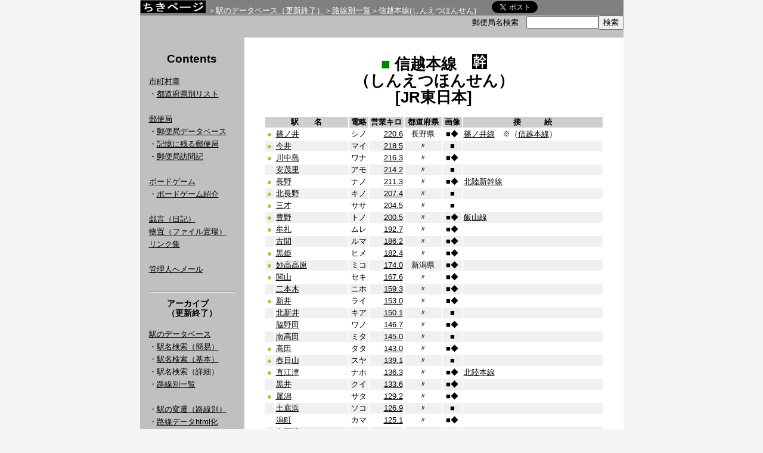

--- FILE ---
content_type: text/html; charset=UTF-8
request_url: http://www.chikipage.net/rail/line.php?senid=180&kiten=220.6
body_size: 5350
content:
<!DOCTYPE html public "-//W3C//DTD HTML 4.01 Transitional//EN">
<html lang="ja">
<head>
<meta http-equiv="content-type" content="text/html; charset=UTF-8">
<meta name="Author" content="ちき">
<meta name="Keywords" content="国鉄,JR,ＪＲ,駅,入場券,硬券,路線,料金,データ,データベース,廃線,廃駅,郵便局,市町村章,局めぐ,旅行貯金,訪局,局メグ">
<meta name="Description" content="入場券をまじえて簡単な解説を付したJRの駅のデータベース。その他市町村を核にした色々なデータベースを取り扱っています。">
<meta name="Robots" content="NOARCHIVE">
<meta name="viewport" content="width=device-width">
<link rel="stylesheet" type="text/css" href="/index.css">
<title>信越本線(しんえつほんせん)</title>
</head>
<body>
<table class="moto" align="center" cellspacing="0" cellpadding="0">
<tr>
<td>

<table border=0 cellpadding="0" cellspacing="0" width="100%">
<tr class="grayb">
<td align="left" colspan="3">

<span class="pagetitle"><a href="/" title="トップへ"><img class="title" src="/image/title.gif" vspace="0" hspace="0" width="110" height="22" alt="ちきページ"></a></span>

<span class="pankuzu">＞<a class="pankuzu" href="/rail/">駅のデータベース（更新終了）</a>＞<a class="pankuzu" href="/rail/line.php">路線別一覧</a>＞信越本線(しんえつほんせん)</span>　　<a href="https://twitter.com/share" class="twitter-share-button" data-url="http://www.chikipage.net/rail/line.php?senid=180&kiten=220.6" data-text="【ちきページ】>駅のデータベース>路線別一覧>信越本線(しんえつほんせん)" data-lang="ja">ツイート</a>
<script>!function(d,s,id){var js,fjs=d.getElementsByTagName(s)[0];if(!d.getElementById(id)){js=d.createElement(s);js.id=id;js.src="//platform.twitter.com/widgets.js";fjs.parentNode.insertBefore(js,fjs);}}(document,"script","twitter-wjs");</script></td>
<tr class="grayc">
<td width="25%"> </td>
<td align="right">
<form action="/postoffice/database/postsearch.php" method="get">郵便局名検索　<input type=text name=vocable size=13 value="" title="漢字、ひらがな、局コード、郵便番号で局名検索できます"><input type="submit" VALUE="検索">
</td></form>
</tr>

<tr class="grayb">
<td colspan="3"></td>
</tr>
</table>
<table class="bun" border=0 cellpadding="15" cellspacing="0">
<tr>
<td width="175" valign="top" class="left" nowrap>
<table align="center"><tr><td><h2>Contents</h2></td></tr></table>

<a href="/ctvsymbol/">市町村章</a><br>
・<a href="/ctvsymbol/list/">都道府県別リスト</a><br>
<br>
<a href="/postoffice/">郵便局</a><br>
・<a href="/postoffice/database/">郵便局データベース</a><br>
・<a href="/postoffice/impression/">記憶に残る郵便局</a><br>
・<a href="/postoffice/vrecord/">郵便局訪問記</a><br>
<br>
<a href="/bgame/">ボードゲーム</a><br>
・<a href="/bgame/review/">ボードゲーム紹介</a><br>
<br>
<a href="/nikki.php">戯言（日記）</a><br>
<a href="/shed/">物置（ファイル置場）</a><br>
<a href="/link/">リンク集</a><br><br>
<a href="/contact1.php">管理人へメール</a><br>
<br>
<hr>
<table align="center"><tr><td><h3>アーカイブ<br>（更新終了）</h3></td></tr></table>
<a href="/rail/">駅のデータベース</a><br>
・<a href="/rail/stn.php?kani=yes">駅名検索（簡易）</a><br>
・<a href="/rail/stn.php">駅名検索（基本）</a><br>
・駅名検索（詳細）<br>
・<a href="/rail/line.php">路線別一覧</a><br>
<br>
・<a href="/rail/linehistory.php">駅の変遷（路線別）</a><br>
・<a href="/rail/makehtml.php">路線データhtml化</a><br>
<br>
<a href="/reference/">入場券あれこれ</a><br>
・<a href="/reference/size.php">切符のサイズ</a><br>
・<a href="/reference/style.php">硬券入場券の様式</a><br>
・<a href="/reference/fee.php">料金の変遷</a><br>
・<a href="/reference/printed.php">券面の変遷</a><br>
・<a href="/reference/premium.php">硬入プレミアの条件</a><br>
<br>
<br><b>凡例</b><br>
　■…駅写真あり<br>
　◆…入場券画像あり<br>
<br>
</td>

<td width=100% valign="top" bgcolor="#ffffff">
	<table align="center">
 		<tr>
			<td width="570" class="right">
<h1 class="rosen"><span class="higashi2">■ </span>信越本線　<img src="mark/kansen.gif" width="25" height="25" title="幹線" alt="幹線"><br>（しんえつほんせん）<br>[JR東日本]</h1>
<table width="100%" class="line">
<tr class="senmidashi">
<th colspan="2" align="center">駅　　名</th>
<th align="center">電略</th>
<th align="center">営業キロ</th>
<th align="center">都道府県</th>
<th align="center">画像</th>
<th align="center">接　　　続</th>
</tr>
<tr>
<td class="kita" align="center" width="10">●</td>
<td width="120"><a href="stn.php?ekiid=2655" title="しののい">篠ノ井</a></td>
<td align="center" width="30">シノ</td>
<td align="right" width="55"><a href="line.php?senid=180&kiten=0.0">220.6</a></td>
<td align="center" width="60">長野県</td>
<td align="center" width="30"><span class="kigo">■</span>◆</td>
<td><a href="line.php?senid=55&kiten=66.7">篠ノ井線</a>　※（<a href="line.php?senid=181&kiten=76.3">信越本線</a>）</td></tr>
<tr class="gusu">
<td class="kita" align="center" width="10">●</td>
<td width="120"><a href="stn.php?ekiid=3712" title="いまい">今井</a></td>
<td align="center" width="30">マイ</td>
<td align="right" width="55"><a href="line.php?senid=180&kiten=2.1">218.5</a></td>
<td align="center" width="60">〃</td>
<td align="center" width="30"><span class="kigo">■</span></td>
<td></td></tr>
<tr>
<td class="kita" align="center" width="10">●</td>
<td width="120"><a href="stn.php?ekiid=3713" title="かわなかじま">川中島</a></td>
<td align="center" width="30">ワナ</td>
<td align="right" width="55"><a href="line.php?senid=180&kiten=4.3">216.3</a></td>
<td align="center" width="60">〃</td>
<td align="center" width="30"><span class="kigo">■</span>◆</td>
<td></td></tr>
<tr class="gusu">
<td class="kita" align="center" width="10">　</td>
<td width="120"><a href="stn.php?ekiid=3714" title="あもり">安茂里</a></td>
<td align="center" width="30">アモ</td>
<td align="right" width="55"><a href="line.php?senid=180&kiten=6.4">214.2</a></td>
<td align="center" width="60">〃</td>
<td align="center" width="30"><span class="kigo">■</span></td>
<td></td></tr>
<tr>
<td class="kita" align="center" width="10">●</td>
<td width="120"><a href="stn.php?ekiid=3715" title="ながの">長野</a></td>
<td align="center" width="30">ナノ</td>
<td align="right" width="55"><a href="line.php?senid=180&kiten=9.3">211.3</a></td>
<td align="center" width="60">〃</td>
<td align="center" width="30"><span class="kigo">■</span>◆</td>
<td><a href="line.php?senid=182&kiten=117.4">北陸新幹線</a></td></tr>
<tr class="gusu">
<td class="kita" align="center" width="10">●</td>
<td width="120"><a href="stn.php?ekiid=3716" title="きたながの">北長野</a></td>
<td align="center" width="30">キノ</td>
<td align="right" width="55"><a href="line.php?senid=180&kiten=13.2">207.4</a></td>
<td align="center" width="60">〃</td>
<td align="center" width="30"><span class="kigo">■</span></td>
<td></td></tr>
<tr>
<td class="kita" align="center" width="10">●</td>
<td width="120"><a href="stn.php?ekiid=3717" title="さんさい">三才</a></td>
<td align="center" width="30">ササ</td>
<td align="right" width="55"><a href="line.php?senid=180&kiten=16.1">204.5</a></td>
<td align="center" width="60">〃</td>
<td align="center" width="30"><span class="kigo">■</span></td>
<td></td></tr>
<tr class="gusu">
<td class="kita" align="center" width="10">●</td>
<td width="120"><a href="stn.php?ekiid=3718" title="とよの">豊野</a></td>
<td align="center" width="30">トノ</td>
<td align="right" width="55"><a href="line.php?senid=180&kiten=20.1">200.5</a></td>
<td align="center" width="60">〃</td>
<td align="center" width="30"><span class="kigo">■</span>◆</td>
<td><a href="line.php?senid=183&kiten=0">飯山線</a></td></tr>
<tr>
<td class="kita" align="center" width="10">●</td>
<td width="120"><a href="stn.php?ekiid=3719" title="むれ">牟礼</a></td>
<td align="center" width="30">ムレ</td>
<td align="right" width="55"><a href="line.php?senid=180&kiten=27.9">192.7</a></td>
<td align="center" width="60">〃</td>
<td align="center" width="30"><span class="kigo">■</span>◆</td>
<td></td></tr>
<tr class="gusu">
<td class="kita" align="center" width="10">　</td>
<td width="120"><a href="stn.php?ekiid=3720" title="ふるま">古間</a></td>
<td align="center" width="30">ルマ</td>
<td align="right" width="55"><a href="line.php?senid=180&kiten=34.4">186.2</a></td>
<td align="center" width="60">〃</td>
<td align="center" width="30"><span class="kigo">■</span>◆</td>
<td></td></tr>
<tr>
<td class="kita" align="center" width="10">●</td>
<td width="120"><a href="stn.php?ekiid=3721" title="くろひめ">黒姫</a></td>
<td align="center" width="30">ヒメ</td>
<td align="right" width="55"><a href="line.php?senid=180&kiten=38.2">182.4</a></td>
<td align="center" width="60">〃</td>
<td align="center" width="30"><span class="kigo">■</span>◆</td>
<td></td></tr>
<tr class="gusu">
<td class="kita" align="center" width="10">●</td>
<td width="120"><a href="stn.php?ekiid=3722" title="みょうこうこうげん">妙高高原</a></td>
<td align="center" width="30">ミコ</td>
<td align="right" width="55"><a href="line.php?senid=180&kiten=46.6">174.0</a></td>
<td align="center" width="60">新潟県</td>
<td align="center" width="30"><span class="kigo">■</span>◆</td>
<td></td></tr>
<tr>
<td class="kita" align="center" width="10">●</td>
<td width="120"><a href="stn.php?ekiid=3723" title="せきやま">関山</a></td>
<td align="center" width="30">セキ</td>
<td align="right" width="55"><a href="line.php?senid=180&kiten=53.0">167.6</a></td>
<td align="center" width="60">〃</td>
<td align="center" width="30"><span class="kigo">■</span>◆</td>
<td></td></tr>
<tr class="gusu">
<td class="kita" align="center" width="10">　</td>
<td width="120"><a href="stn.php?ekiid=3724" title="にほんぎ">二本木</a></td>
<td align="center" width="30">ニホ</td>
<td align="right" width="55"><a href="line.php?senid=180&kiten=61.3">159.3</a></td>
<td align="center" width="60">〃</td>
<td align="center" width="30"><span class="kigo">■</span>◆</td>
<td></td></tr>
<tr>
<td class="kita" align="center" width="10">●</td>
<td width="120"><a href="stn.php?ekiid=3725" title="あらい">新井</a></td>
<td align="center" width="30">ライ</td>
<td align="right" width="55"><a href="line.php?senid=180&kiten=67.6">153.0</a></td>
<td align="center" width="60">〃</td>
<td align="center" width="30"><span class="kigo">■</span>◆</td>
<td></td></tr>
<tr class="gusu">
<td class="kita" align="center" width="10">　</td>
<td width="120"><a href="stn.php?ekiid=3726" title="きたあらい">北新井</a></td>
<td align="center" width="30">キア</td>
<td align="right" width="55"><a href="line.php?senid=180&kiten=70.5">150.1</a></td>
<td align="center" width="60">〃</td>
<td align="center" width="30"><span class="kigo">■</span></td>
<td></td></tr>
<tr>
<td class="kita" align="center" width="10">　</td>
<td width="120"><a href="stn.php?ekiid=3727" title="わきのだ">脇野田</a></td>
<td align="center" width="30">ワノ</td>
<td align="right" width="55"><a href="line.php?senid=180&kiten=73.9">146.7</a></td>
<td align="center" width="60">〃</td>
<td align="center" width="30"><span class="kigo">■</span>◆</td>
<td></td></tr>
<tr class="gusu">
<td class="kita" align="center" width="10">　</td>
<td width="120"><a href="stn.php?ekiid=3728" title="みなみたかだ">南高田</a></td>
<td align="center" width="30">ミタ</td>
<td align="right" width="55"><a href="line.php?senid=180&kiten=75.6">145.0</a></td>
<td align="center" width="60">〃</td>
<td align="center" width="30"><span class="kigo">■</span></td>
<td></td></tr>
<tr>
<td class="kita" align="center" width="10">●</td>
<td width="120"><a href="stn.php?ekiid=3729" title="たかだ">高田</a></td>
<td align="center" width="30">タタ</td>
<td align="right" width="55"><a href="line.php?senid=180&kiten=77.6">143.0</a></td>
<td align="center" width="60">〃</td>
<td align="center" width="30"><span class="kigo">■</span>◆</td>
<td></td></tr>
<tr class="gusu">
<td class="kita" align="center" width="10">●</td>
<td width="120"><a href="stn.php?ekiid=3730" title="かすがやま">春日山</a></td>
<td align="center" width="30">スヤ</td>
<td align="right" width="55"><a href="line.php?senid=180&kiten=81.5">139.1</a></td>
<td align="center" width="60">〃</td>
<td align="center" width="30"><span class="kigo">■</span></td>
<td></td></tr>
<tr>
<td class="kita" align="center" width="10">●</td>
<td width="120"><a href="stn.php?ekiid=3731" title="なおえつ">直江津</a></td>
<td align="center" width="30">ナホ</td>
<td align="right" width="55"><a href="line.php?senid=180&kiten=84.3">136.3</a></td>
<td align="center" width="60">〃</td>
<td align="center" width="30"><span class="kigo">■</span>◆</td>
<td><a href="line.php?senid=34&kiten=353.9">北陸本線</a></td></tr>
<tr class="gusu">
<td class="kita" align="center" width="10">　</td>
<td width="120"><a href="stn.php?ekiid=3732" title="くろい">黒井</a></td>
<td align="center" width="30">クイ</td>
<td align="right" width="55"><a href="line.php?senid=180&kiten=87.0">133.6</a></td>
<td align="center" width="60">〃</td>
<td align="center" width="30"><span class="kigo">■</span>◆</td>
<td></td></tr>
<tr>
<td class="kita" align="center" width="10">●</td>
<td width="120"><a href="stn.php?ekiid=3733" title="さいがた">犀潟</a></td>
<td align="center" width="30">サタ</td>
<td align="right" width="55"><a href="line.php?senid=180&kiten=91.4">129.2</a></td>
<td align="center" width="60">〃</td>
<td align="center" width="30"><span class="kigo">■</span>◆</td>
<td></td></tr>
<tr class="gusu">
<td class="kita" align="center" width="10">　</td>
<td width="120"><a href="stn.php?ekiid=3734" title="どそこはま">土底浜</a></td>
<td align="center" width="30">ソコ</td>
<td align="right" width="55"><a href="line.php?senid=180&kiten=93.7">126.9</a></td>
<td align="center" width="60">〃</td>
<td align="center" width="30"><span class="kigo">■</span></td>
<td></td></tr>
<tr>
<td class="kita" align="center" width="10">　</td>
<td width="120"><a href="stn.php?ekiid=3735" title="かたまち">潟町</a></td>
<td align="center" width="30">カマ</td>
<td align="right" width="55"><a href="line.php?senid=180&kiten=95.5">125.1</a></td>
<td align="center" width="60">〃</td>
<td align="center" width="30"><span class="kigo">■</span>◆</td>
<td></td></tr>
<tr class="gusu">
<td class="kita" align="center" width="10">　</td>
<td width="120"><a href="stn.php?ekiid=3736" title="じょうげはま">上下浜</a></td>
<td align="center" width="30">シケ</td>
<td align="right" width="55"><a href="line.php?senid=180&kiten=98.3">122.3</a></td>
<td align="center" width="60">〃</td>
<td align="center" width="30"><span class="kigo">■</span></td>
<td></td></tr>
<tr>
<td class="kita" align="center" width="10">●</td>
<td width="120"><a href="stn.php?ekiid=3737" title="かきざき">柿崎</a></td>
<td align="center" width="30">カキ</td>
<td align="right" width="55"><a href="line.php?senid=180&kiten=101.9">118.7</a></td>
<td align="center" width="60">〃</td>
<td align="center" width="30"><span class="kigo">■</span>◆</td>
<td></td></tr>
<tr class="gusu">
<td class="kita" align="center" width="10">　</td>
<td width="120"><a href="stn.php?ekiid=3738" title="よねやま">米山</a></td>
<td align="center" width="30">ヨヤ</td>
<td align="right" width="55"><a href="line.php?senid=180&kiten=107.8">112.8</a></td>
<td align="center" width="60">〃</td>
<td align="center" width="30"><span class="kigo">■</span>◆</td>
<td></td></tr>
<tr>
<td class="kita" align="center" width="10">　</td>
<td width="120"><a href="stn.php?ekiid=3739" title="かさしま">笠島</a></td>
<td align="center" width="30">カシ</td>
<td align="right" width="55"><a href="line.php?senid=180&kiten=111.7">108.9</a></td>
<td align="center" width="60">〃</td>
<td align="center" width="30"><span class="kigo">■</span></td>
<td></td></tr>
<tr class="gusu">
<td class="kita" align="center" width="10">　</td>
<td width="120"><a href="stn.php?ekiid=3740" title="おうみがわ">青海川</a></td>
<td align="center" width="30">ミワ</td>
<td align="right" width="55"><a href="line.php?senid=180&kiten=113.9">106.7</a></td>
<td align="center" width="60">〃</td>
<td align="center" width="30"><span class="kigo">■</span></td>
<td></td></tr>
<tr>
<td class="kita" align="center" width="10">　</td>
<td width="120"><a href="stn.php?ekiid=3741" title="くじらなみ">鯨波</a></td>
<td align="center" width="30">クナ</td>
<td align="right" width="55"><a href="line.php?senid=180&kiten=116.9">103.7</a></td>
<td align="center" width="60">〃</td>
<td align="center" width="30"><span class="kigo">■</span>◆</td>
<td></td></tr>
<tr class="gusu">
<td class="kita" align="center" width="10">●</td>
<td width="120"><a href="stn.php?ekiid=3742" title="かしわざき">柏崎</a></td>
<td align="center" width="30">カサ</td>
<td align="right" width="55"><a href="line.php?senid=180&kiten=120.6">100.0</a></td>
<td align="center" width="60">〃</td>
<td align="center" width="30"><span class="kigo">■</span>◆</td>
<td><a href="line.php?senid=184&kiten=0">越後線</a></td></tr>
<tr>
<td class="kita" align="center" width="10">　</td>
<td width="120"><a href="stn.php?ekiid=3743" title="いばらめ">茨目</a></td>
<td align="center" width="30">イメ</td>
<td align="right" width="55"><a href="line.php?senid=180&kiten=123.6">97.0</a></td>
<td align="center" width="60">〃</td>
<td align="center" width="30"><span class="kigo">■</span></td>
<td></td></tr>
<tr class="gusu">
<td class="kita" align="center" width="10">　</td>
<td width="120"><a href="stn.php?ekiid=3744" title="やすだ">安田</a></td>
<td align="center" width="30">ヤス</td>
<td align="right" width="55"><a href="line.php?senid=180&kiten=126.5">94.1</a></td>
<td align="center" width="60">〃</td>
<td align="center" width="30"><span class="kigo">■</span>◆</td>
<td></td></tr>
<tr>
<td class="kita" align="center" width="10">　</td>
<td width="120"><a href="stn.php?ekiid=3745" title="きたじょう">北条</a></td>
<td align="center" width="30">キシ</td>
<td align="right" width="55"><a href="line.php?senid=180&kiten=129.1">91.5</a></td>
<td align="center" width="60">〃</td>
<td align="center" width="30"><span class="kigo">■</span>◆</td>
<td></td></tr>
<tr class="gusu">
<td class="kita" align="center" width="10">　</td>
<td width="120"><a href="stn.php?ekiid=3746" title="えちごひろた">越後広田</a></td>
<td align="center" width="30">エヒ</td>
<td align="right" width="55"><a href="line.php?senid=180&kiten=132.4">88.2</a></td>
<td align="center" width="60">〃</td>
<td align="center" width="30"><span class="kigo">■</span>◆</td>
<td></td></tr>
<tr>
<td class="kita" align="center" width="10">　</td>
<td width="120"><a href="stn.php?ekiid=3747" title="ながとり">長鳥</a></td>
<td align="center" width="30">ナト</td>
<td align="right" width="55"><a href="line.php?senid=180&kiten=135.1">85.5</a></td>
<td align="center" width="60">〃</td>
<td align="center" width="30"><span class="kigo">■</span></td>
<td></td></tr>
<tr class="gusu">
<td class="kita" align="center" width="10">　</td>
<td width="120"><a href="stn.php?ekiid=3748" title="つかやま">塚山</a></td>
<td align="center" width="30">ツカ</td>
<td align="right" width="55"><a href="line.php?senid=180&kiten=140.1">80.5</a></td>
<td align="center" width="60">〃</td>
<td align="center" width="30"><span class="kigo">■</span>◆</td>
<td></td></tr>
<tr>
<td class="kita" align="center" width="10">　</td>
<td width="120"><a href="stn.php?ekiid=3749" title="えちごいわつか">越後岩塚</a></td>
<td align="center" width="30">エイ</td>
<td align="right" width="55"><a href="line.php?senid=180&kiten=144.8">75.8</a></td>
<td align="center" width="60">〃</td>
<td align="center" width="30"><span class="kigo">■</span>◆</td>
<td></td></tr>
<tr class="gusu">
<td class="kita" align="center" width="10">●</td>
<td width="120"><a href="stn.php?ekiid=3750" title="らいこうじ">来迎寺</a></td>
<td align="center" width="30">ラコ</td>
<td align="right" width="55"><a href="line.php?senid=180&kiten=147.6">73.0</a></td>
<td align="center" width="60">〃</td>
<td align="center" width="30"><span class="kigo">■</span>◆</td>
<td>※（<a href="line.php?senid=185&kiten=0">魚沼線</a>）</td></tr>
<tr>
<td class="kita" align="center" width="10">　</td>
<td width="120"><a href="stn.php?ekiid=3751" title="まえかわ">前川</a></td>
<td align="center" width="30">マワ</td>
<td align="right" width="55"><a href="line.php?senid=180&kiten=151.7">68.9</a></td>
<td align="center" width="60">〃</td>
<td align="center" width="30"><span class="kigo">■</span></td>
<td></td></tr>
<tr class="gusu">
<td class="kita" align="center" width="10">●</td>
<td width="120"><a href="stn.php?ekiid=3752" title="みやうち">宮内</a></td>
<td align="center" width="30">ミチ</td>
<td align="right" width="55"><a href="line.php?senid=180&kiten=154.3">66.3</a></td>
<td align="center" width="60">〃</td>
<td align="center" width="30"><span class="kigo">■</span>◆</td>
<td><a href="line.php?senid=128&kiten=162.6">上越線</a></td></tr>
<tr>
<td class="kita" align="center" width="10">●</td>
<td width="120"><a href="stn.php?ekiid=3753" title="ながおか">長岡</a></td>
<td align="center" width="30">ナカ</td>
<td align="right" width="55"><a href="line.php?senid=180&kiten=157.3">63.3</a></td>
<td align="center" width="60">〃</td>
<td align="center" width="30"><span class="kigo">■</span>◆</td>
<td><a href="line.php?senid=130&kiten=240.3">上越新幹線</a></td></tr>
<tr class="gusu">
<td class="kita" align="center" width="10">　</td>
<td width="120"><a href="stn.php?ekiid=3754" title="きたながおか">北長岡</a></td>
<td align="center" width="30">キナ</td>
<td align="right" width="55"><a href="line.php?senid=180&kiten=159.8">60.8</a></td>
<td align="center" width="60">〃</td>
<td align="center" width="30"><span class="kigo">■</span>◆</td>
<td></td></tr>
<tr>
<td class="kita" align="center" width="10">　</td>
<td width="120"><a href="stn.php?ekiid=3755" title="おしきり">押切</a></td>
<td align="center" width="30">オシ</td>
<td align="right" width="55"><a href="line.php?senid=180&kiten=164.2">56.4</a></td>
<td align="center" width="60">〃</td>
<td align="center" width="30"><span class="kigo">■</span>◆</td>
<td></td></tr>
<tr class="gusu">
<td class="kita" align="center" width="10">●</td>
<td width="120"><a href="stn.php?ekiid=3756" title="みつけ">見附</a></td>
<td align="center" width="30">ツケ</td>
<td align="right" width="55"><a href="line.php?senid=180&kiten=168.7">51.9</a></td>
<td align="center" width="60">〃</td>
<td align="center" width="30"><span class="kigo">■</span>◆</td>
<td></td></tr>
<tr>
<td class="kita" align="center" width="10">　</td>
<td width="120"><a href="stn.php?ekiid=3757" title="おびおり">帯織</a></td>
<td align="center" width="30">ヒオ</td>
<td align="right" width="55"><a href="line.php?senid=180&kiten=172.8">47.8</a></td>
<td align="center" width="60">〃</td>
<td align="center" width="30"><span class="kigo">■</span>◆</td>
<td></td></tr>
<tr class="gusu">
<td class="kita" align="center" width="10">　</td>
<td width="120"><a href="stn.php?ekiid=3758" title="とうこうじ">東光寺</a></td>
<td align="center" width="30">トコ</td>
<td align="right" width="55"><a href="line.php?senid=180&kiten=175.4">45.2</a></td>
<td align="center" width="60">〃</td>
<td align="center" width="30"><span class="kigo">■</span></td>
<td></td></tr>
<tr>
<td class="kita" align="center" width="10">●</td>
<td width="120"><a href="stn.php?ekiid=3759" title="さんじょう">三条</a></td>
<td align="center" width="30">サシ</td>
<td align="right" width="55"><a href="line.php?senid=180&kiten=178.9">41.7</a></td>
<td align="center" width="60">〃</td>
<td align="center" width="30"><span class="kigo">■</span>◆</td>
<td></td></tr>
<tr class="gusu">
<td class="kita" align="center" width="10">●</td>
<td width="120"><a href="stn.php?ekiid=3760" title="ひがしさんじょう">東三条</a></td>
<td align="center" width="30">ヒシ</td>
<td align="right" width="55"><a href="line.php?senid=180&kiten=180.5">40.1</a></td>
<td align="center" width="60">〃</td>
<td align="center" width="30"><span class="kigo">■</span>◆</td>
<td><a href="line.php?senid=186&kiten=17.4">弥彦線</a>　※（<a href="line.php?senid=326&kiten=0">弥彦線</a>）</td></tr>
<tr>
<td class="kita" align="center" width="10">　</td>
<td width="120"><a href="stn.php?ekiid=3761" title="ほない">保内</a></td>
<td align="center" width="30">ホナ</td>
<td align="right" width="55"><a href="line.php?senid=180&kiten=184.3">36.3</a></td>
<td align="center" width="60">〃</td>
<td align="center" width="30"><span class="kigo">■</span></td>
<td></td></tr>
<tr class="gusu">
<td class="kita" align="center" width="10">●</td>
<td width="120"><a href="stn.php?ekiid=3762" title="かも">加茂</a></td>
<td align="center" width="30">カモ</td>
<td align="right" width="55"><a href="line.php?senid=180&kiten=188.1">32.5</a></td>
<td align="center" width="60">〃</td>
<td align="center" width="30"><span class="kigo">■</span>◆</td>
<td></td></tr>
<tr>
<td class="kita" align="center" width="10">●</td>
<td width="120"><a href="stn.php?ekiid=3763" title="はにゅうだ">羽生田</a></td>
<td align="center" width="30">ハニ</td>
<td align="right" width="55"><a href="line.php?senid=180&kiten=192.2">28.4</a></td>
<td align="center" width="60">〃</td>
<td align="center" width="30"><span class="kigo">■</span>◆</td>
<td></td></tr>
<tr class="gusu">
<td class="kita" align="center" width="10">　</td>
<td width="120"><a href="stn.php?ekiid=3764" title="たがみ">田上</a></td>
<td align="center" width="30">タミ</td>
<td align="right" width="55"><a href="line.php?senid=180&kiten=195.4">25.2</a></td>
<td align="center" width="60">〃</td>
<td align="center" width="30"><span class="kigo">■</span></td>
<td></td></tr>
<tr>
<td class="kita" align="center" width="10">●</td>
<td width="120"><a href="stn.php?ekiid=3765" title="やしろだ">矢代田</a></td>
<td align="center" width="30">ヤタ</td>
<td align="right" width="55"><a href="line.php?senid=180&kiten=199.1">21.5</a></td>
<td align="center" width="60">〃</td>
<td align="center" width="30"><span class="kigo">■</span>◆</td>
<td></td></tr>
<tr class="gusu">
<td class="kita" align="center" width="10">　</td>
<td width="120"><a href="stn.php?ekiid=3766" title="ふるつ">古津</a></td>
<td align="center" width="30">フツ</td>
<td align="right" width="55"><a href="line.php?senid=180&kiten=202.2">18.4</a></td>
<td align="center" width="60">〃</td>
<td align="center" width="30"><span class="kigo">■</span></td>
<td></td></tr>
<tr>
<td class="kita" align="center" width="10">●</td>
<td width="120"><a href="stn.php?ekiid=3767" title="にいつ">新津</a></td>
<td align="center" width="30">ニツ</td>
<td align="right" width="55"><a href="line.php?senid=180&kiten=205.4">15.2</a></td>
<td align="center" width="60">〃</td>
<td align="center" width="30"><span class="kigo">■</span>◆</td>
<td><a href="line.php?senid=173&kiten=0">羽越本線</a>　<a href="line.php?senid=159&kiten=175.6">磐越西線</a></td></tr>
<tr class="gusu">
<td class="kita" align="center" width="10">　</td>
<td width="120"><a href="stn.php?ekiid=3768" title="さつきの">さつき野</a></td>
<td align="center" width="30">サキ</td>
<td align="right" width="55"><a href="line.php?senid=180&kiten=206.9">13.7</a></td>
<td align="center" width="60">〃</td>
<td align="center" width="30"><span class="kigo">■</span></td>
<td></td></tr>
<tr>
<td class="kita" align="center" width="10">●</td>
<td width="120"><a href="stn.php?ekiid=3769" title="おぎかわ">荻川</a></td>
<td align="center" width="30">オキ</td>
<td align="right" width="55"><a href="line.php?senid=180&kiten=209.2">11.4</a></td>
<td align="center" width="60">〃</td>
<td align="center" width="30"><span class="kigo">■</span>◆</td>
<td></td></tr>
<tr class="gusu">
<td class="kita" align="center" width="10">●</td>
<td width="120"><a href="stn.php?ekiid=3770" title="かめだ">亀田</a></td>
<td align="center" width="30">メタ</td>
<td align="right" width="55"><a href="line.php?senid=180&kiten=214.1">6.5</a></td>
<td align="center" width="60">〃</td>
<td align="center" width="30"><span class="kigo">■</span>◆</td>
<td></td></tr>
<tr>
<td class="kita" align="center" width="10">●</td>
<td width="120"><a href="stn.php?ekiid=3771" title="えちごいしやま">越後石山</a></td>
<td align="center" width="30">シヤ</td>
<td align="right" width="55"><a href="line.php?senid=180&kiten=216.5">4.1</a></td>
<td align="center" width="60">〃</td>
<td align="center" width="30"><span class="kigo">■</span></td>
<td></td></tr>
<tr class="gusu">
<td class="kita" align="center" width="10">●</td>
<td width="120"><a href="stn.php?ekiid=3772" title="にいがた">新潟</a></td>
<td align="center" width="30">ニイ</td>
<td align="right" width="55"><b>0.0</b></td>
<td align="center" width="60">〃</td>
<td align="center" width="30"><span class="kigo">■</span>◆</td>
<td><a href="line.php?senid=175&kiten=0">白新線</a>　<a href="line.php?senid=184&kiten=83.8">越後線</a>　<a href="line.php?senid=130&kiten=303.6">上越新幹線</a></td></tr>
</table>
<div align="right">＞＞<a href="linehistory.php?senid=180">信越本線の変遷</a></div><br><table border="0">
<tr>
<td><form action="line.php" method="get">
<input type="hidden" name="senid" value="180"><input type="hidden" name="kiten" value="0.0"><input type="hidden" name="reverse" value="yes"><input type="submit" VALUE="反転">←上下逆転します</form></td><td><form action="line.php" method="get">
<input type="hidden" name="senid" value="180">　　<input type="submit" VALUE="リセット"></form></td></tr>
</table><span class="kita">●</span> はみどりの窓口のある駅です。<br>接続欄の※は廃止路線です。<br><div align="right">〔62駅中　■…62　◆…42〕</div></table>
</td>
</tr>

<tr class="grayb">
<td> </td>
<td>
<table border="0" cellspacing="0" cellpadding="0" width="100%" align="center">
<tr><td>&copy; 2002-2025 Chiki. All rights reserved. </td>
<td align="right">update:
2017/04/13</td></tr>
</table>
</td>
</td>
</tr>
</table>
</td>
</tr>
</table>
</body>
</html>

